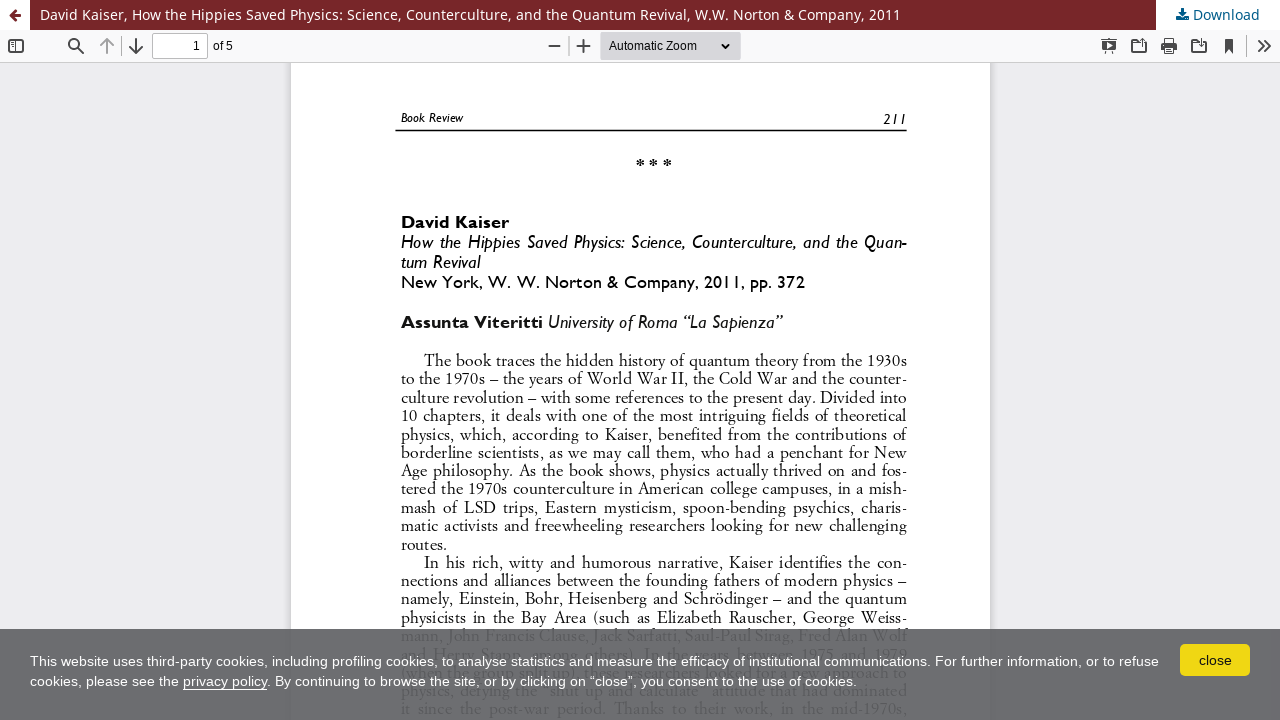

--- FILE ---
content_type: text/html; charset=utf-8
request_url: https://tecnoscienza.unibo.it/article/view/17104/16040
body_size: 1069
content:
<!DOCTYPE html>
<html lang="en-US" xml:lang="en-US">
<head>
	<meta http-equiv="Content-Type" content="text/html; charset=utf-8" />
	<meta name="viewport" content="width=device-width, initial-scale=1.0">
	<title>View of David Kaiser, How the Hippies Saved Physics: Science, Counterculture, and the Quantum Revival, W.W. Norton & Company, 2011</title>

	
<link rel="icon" href="https://tecnoscienza.unibo.it/public/journals/66/favicon_en_US.png">
<meta name="generator" content="Open Journal Systems 3.3.0.20">

	<link rel="stylesheet" href="https://tecnoscienza.unibo.it/$$$call$$$/page/page/css?name=stylesheet" type="text/css" /><link rel="stylesheet" href="https://tecnoscienza.unibo.it/$$$call$$$/page/page/css?name=font" type="text/css" /><link rel="stylesheet" href="https://tecnoscienza.unibo.it/lib/pkp/styles/fontawesome/fontawesome.css?v=3.3.0.20" type="text/css" /><link rel="stylesheet" href="https://tecnoscienza.unibo.it/public/journals/66/styleSheet.css?d=2023-06-27+12%3A34%3A23" type="text/css" /><link rel="stylesheet" href="https://tecnoscienza.unibo.it/public/site/styleSheet.css?v=3.3.0.20" type="text/css" />
	<script src="https://tecnoscienza.unibo.it/lib/pkp/lib/vendor/components/jquery/jquery.min.js?v=3.3.0.20" type="text/javascript"></script><script src="https://tecnoscienza.unibo.it/lib/pkp/lib/vendor/components/jqueryui/jquery-ui.min.js?v=3.3.0.20" type="text/javascript"></script><script src="https://tecnoscienza.unibo.it/plugins/themes/default/js/lib/popper/popper.js?v=3.3.0.20" type="text/javascript"></script><script src="https://tecnoscienza.unibo.it/plugins/themes/default/js/lib/bootstrap/util.js?v=3.3.0.20" type="text/javascript"></script><script src="https://tecnoscienza.unibo.it/plugins/themes/default/js/lib/bootstrap/dropdown.js?v=3.3.0.20" type="text/javascript"></script><script src="https://tecnoscienza.unibo.it/plugins/themes/default/js/main.js?v=3.3.0.20" type="text/javascript"></script><script src="https://tecnoscienza.unibo.it/plugins/themes/almadlDefault/js/main.js?v=3.3.0.20" type="text/javascript"></script>
</head>
<body class="pkp_page_article pkp_op_view">

		<header class="header_view">

		<a href="https://tecnoscienza.unibo.it/article/view/17104" class="return">
			<span class="pkp_screen_reader">
									Return to Article Details
							</span>
		</a>

		<a href="https://tecnoscienza.unibo.it/article/view/17104" class="title">
			David Kaiser, How the Hippies Saved Physics: Science, Counterculture, and the Quantum Revival, W.W. Norton & Company, 2011
		</a>

		<a href="https://tecnoscienza.unibo.it/article/download/17104/16040/66665" class="download" download>
			<span class="label">
				Download
			</span>
			<span class="pkp_screen_reader">
				Download PDF
			</span>
		</a>

	</header>

	<script type="text/javascript">
		// Creating iframe's src in JS instead of Smarty so that EZProxy-using sites can find our domain in $pdfUrl and do their rewrites on it.
		$(document).ready(function() {
			var urlBase = "https://tecnoscienza.unibo.it/plugins/generic/pdfJsViewer/pdf.js/web/viewer.html?file=";
			var pdfUrl = "https:\/\/tecnoscienza.unibo.it\/article\/download\/17104\/16040\/66665";
			$("#pdfCanvasContainer > iframe").attr("src", urlBase + encodeURIComponent(pdfUrl));
		});
	</script>

	<div id="pdfCanvasContainer" class="galley_view">
				<iframe src="" width="100%" height="100%" style="min-height: 500px;" title="PDF of David Kaiser, How the Hippies Saved Physics: Science, Counterculture, and the Quantum Revival, W.W. Norton & Company, 2011" allowfullscreen webkitallowfullscreen></iframe>
	</div>
	<script src="https://www.unibo.it/cookies/cookies.js" type="text/javascript" async="async" deferi="defer"></script>
</body>
</html>


--- FILE ---
content_type: text/css
request_url: https://tecnoscienza.unibo.it/public/journals/66/styleSheet.css?d=2023-06-27+12%3A34%3A23
body_size: 1096
content:
@import"https://fonts.googleapis.com/css?family=EB+Garamond:400,400i,600,600i";/*!
*
* AlmaDL Standard Layout for Journals, OJS 3.2+
* tecnoscienza
* AlmaDL Journals -- University of Bologna
*
* To be applied on AlmadlDefault -- child theme of Default OJS3 theme
* Version 1.2.9.0 | Journal subversion n.: 0.4
*/body{color:#121212}.pkp_structure_main h1,.pkp_structure_main h2,.pkp_structure_main h3{font-family:"EB Garamond",Garamond,Georgia,serif}.obj_article_details .main_entry .item .label,.obj_article_details .entry_details .item .label{font-family:"EB Garamond",Garamond,Georgia,serif}.pkp_block .title,.obj_issue_summary .title{font-family:"EB Garamond",Garamond,Georgia,serif}.pkp_page_index .current_issue .current_issue_title{font-family:"EB Garamond",Garamond,Georgia,serif}.pkp_site_name{height:60px}@media(min-width: 480px){.pkp_site_name{height:auto}}.pkp_site_name .is_img{position:absolute;top:50%;transform:translateY(-50%)}@media(min-width: 480px){.pkp_site_name .is_img{position:relative;top:auto;transform:none}}@media(min-width: 992px){.pkp_site_name .is_img img{max-height:120px}}@media(min-width: 1200px){.pkp_site_name .is_img img{max-height:153px}}@media(min-width: 992px){.pkp_site_name .is_img{padding-top:5px;padding-bottom:10px}}@media(min-width: 1200px){.pkp_site_name .is_img{padding-top:10px;padding-bottom:15px}}a{color:#005c8a;text-decoration:none}a:focus,a:hover{color:#a56827}.obj_article_details .item.doi .value a,.obj_article_details .authors .orcid a{text-decoration:underline}.cmp_button_wire,.obj_galley_link{background:#fff;border:1px solid #005c8a;color:#005c8a}.cmp_button_wire:hover,.cmp_button_wire:focus,.obj_galley_link:hover,.obj_galley_link:focus{background:#005c8a;color:#fff}.button_exp{color:#121212}.button_exp:hover,.button_exp:focus{color:#005c8a}.cmp_button,.cmp_form .buttons button,.pkp_search button[type=submit],.page_lost_password .buttons button,.page_search .submit button,.block_make_submission a{color:#005c8a}.cmp_button:hover,.cmp_button:focus,.cmp_form .buttons button:hover,.cmp_form .buttons button:focus,.pkp_search button[type=submit]:hover,.pkp_search button[type=submit]:focus,.page_lost_password .buttons button:hover,.page_lost_password .buttons button:focus,.page_search .submit button:hover,.page_search .submit button:focus,.block_make_submission a:hover,.block_make_submission a:focus{color:#a56827}.page_search .submit button::after{background:#005c8a}.pkp_page_index .current_issue .read_more,.obj_announcement_summary .read_more{color:#005c8a}.pkp_page_index .current_issue .read_more:hover,.pkp_page_index .current_issue .read_more:focus,.obj_announcement_summary .read_more:hover,.obj_announcement_summary .read_more:focus{color:#a56827}.cmp_notification{border-left:5px solid #005c8a}.header_view .return:hover,.header_view .return:focus,.header_view .title:hover,.header_view .title:focus,.header_view .download:hover,.header_view .download:focus{background:#005c8a}@media(min-width: 992px){.pkp_nav_list ul a{color:#005c8a}.pkp_nav_list ul a:hover,.pkp_nav_list ul a:focus{border-color:#005c8a;color:#005c8a}.pkp_navigation_primary .dropdown-menu a:hover,.pkp_navigation_primary .dropdown-menu a:focus{border-color:#005c8a;color:#005c8a}}.pkp_search_desktop.is_open .search_prompt{color:#005c8a}@media(min-width: 992px){.pkp_search_desktop.is_open .search_prompt:hover,.pkp_search_desktop.is_open .search_prompt:focus{border-bottom-color:#005c8a}}.page_issue_archive .issues_archive{border-top:1px solid #005c8a}.page_issue_archive .issues_archive>li{border-bottom:1px solid #005c8a}.page_search .search_advanced{border:1px solid #005c8a}@media(min-width: 768px){.obj_article_details .row{border-top:1px solid #005c8a}.obj_article_details .entry_details .item{border-bottom:1px solid #005c8a}.obj_issue_toc .galleys::before,.obj_issue_toc .section::before{border-top:1px solid #005c8a}}.smallcaps,.small-caps{font-variant:small-caps}dl dt{font-weight:700}dl dd{margin-top:10px;margin-bottom:25px}dl dd p:first-child{margin-top:10px}
